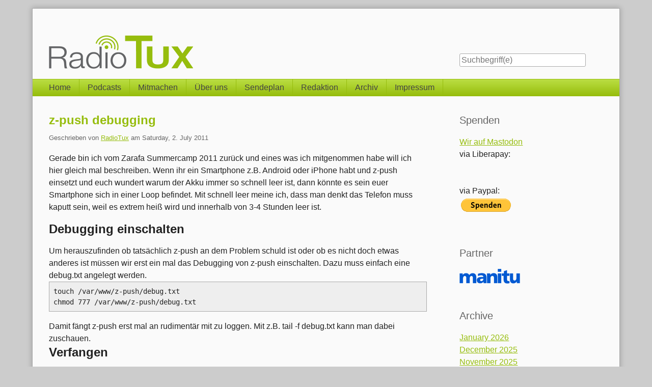

--- FILE ---
content_type: text/html; charset=UTF-8
request_url: https://blog.radiotux.de/index.php?/archives/7006-z-push-debugging.html
body_size: 9083
content:
<!doctype html>
<!--[if lt IE 7 ]> <html class="no-js lt-ie9 lt-ie8 lt-ie7" lang="de"> <![endif]-->
<!--[if IE 7 ]>    <html class="no-js lt-ie9 lt-ie8" lang="de"> <![endif]-->
<!--[if IE 8 ]>    <html class="no-js lt-ie9" lang="de"> <![endif]-->
<!--[if gt IE 8]><!--> <html class="no-js" lang="de"> <!--<![endif]-->
<head>
    <meta charset="UTF-8">
    <title>z-push debugging | RadioTux</title>
    <meta name="generator" content="Serendipity v.2.4.0">
    <meta name="viewport" content="width=device-width, initial-scale=1">
    <meta name="flattr:id" content="490e64">
    <meta name="robots" content="index,follow">
    <link rel="canonical" href="https://www.radiotux.de/index.php?/archives/7006-z-push-debugging.html">
    <link rel="stylesheet" href="https://www.radiotux.de/index.php?/serendipity.css&amp;v=">
    <script src="/templates/s9y-2k11_fork_fork/js/modernizr-2.7.1.min.js"></script>
    <link rel="alternate" type="application/rss+xml" title="RadioTux RSS feed" href="https://www.radiotux.de/index.php?/feeds/index.rss2">
    <link rel="alternate" type="application/x.atom+xml"  title="RadioTux Atom feed"  href="https://www.radiotux.de/index.php?/feeds/atom.xml">
    <link rel="pingback" href="https://www.radiotux.de/comment.php?type=pingback&amp;entry_id=7006">
    <script src="/templates/jquery.js"></script>
    <script>jQuery.noConflict();</script>
<script type="text/javascript" src="/plugins/serendipity_event_podcast/player/flowplayer/example/flowplayer-3.2.6.min.js"></script>

    <link rel="stylesheet" type="text/css" href="/plugins/serendipity_event_lightbox/lightbox2-jquery/css/lightbox.css" />

    <script src="https://www.radiotux.de/index.php?/serendipity.js&amp;v="></script>
</head>
<body>
<a class="visuallyhidden" href="#content"><span lang="en">Skip to content</span></a>
<div id="page" class="clearfix">
    <header id="banner" class="clearfix col2r">
        <div id="identity">
            <a href="https://www.radiotux.de/">
                <h1>RadioTux</h1>
                <p>Linux, Open Source und Netzkultur</p>            </a>
        </div>

        <form id="searchform" action="/index.php" method="get">
        <div>
            <input type="hidden" name="serendipity[action]" value="search">
            <label for="serendipityQuickSearchTermField">Suche</label>
            <input id="serendipityQuickSearchTermField" name="serendipity[searchTerm]" type="search" placeholder="Suchbegriff(e)" value="">
            <input id="searchsend" name="serendipity[searchButton]" type="submit" value="Los!">
        </div>
        </form>
        
            </header>
        <nav id="primary-nav">
        <h2 class="visuallyhidden">Navigation</h2>

        <ul class="clearfix"><li><a href="/index.php">Home</a></li><li><a href="/index.php?/pages/podcasts.html">Podcasts</a></li><li><a href="/index.php?/pages/mitmachen.html">Mitmachen</a></li><li><a href="index.php?/pages/ueber-uns.html">Über uns</a></li><li><a href="index.php?/pages/sendeplan.html">Sendeplan</a></li><li><a href="index.php?/pages/redaktion.html">Redaktion</a></li><li><a href="index.php?/pages/archiv.html">Archiv</a></li><li><a href="index.php?/pages/impressum.html">Impressum</a></li></ul>
    </nav>
        <div class="clearfix col2r">
        <main id="content"  class="plain-images">
        
            <article id="post_7006" class="clearfix serendipity_entry">
        <header class="clearfix">
            <h2><a href="/index.php?/archives/7006-z-push-debugging.html">z-push debugging</a></h2>

            <span class="serendipity_byline block_level"><span class="single_user">Geschrieben von <a href="https://www.radiotux.de/index.php?/authors/1-RadioTux">RadioTux</a> am </span><time datetime="2011-07-02T17:08:09+02:00">Saturday,  2. July 2011</time></span>
        </header>

        <div class="clearfix content serendipity_entry_body">
                <p>Gerade bin ich vom Zarafa Summercamp 2011 zurück und eines was ich mitgenommen habe will ich hier gleich mal beschreiben. Wenn ihr ein Smartphone z.B. Android oder iPhone habt und z-push einsetzt und euch wundert warum der Akku immer so schnell leer ist, dann könnte es sein euer Smartphone sich in einer Loop befindet. Mit schnell leer meine ich, dass man denkt das Telefon muss kaputt sein, weil es extrem heiß wird und innerhalb von 3-4 Stunden leer ist.
<h2>Debugging einschalten</h2>
Um herauszufinden ob tatsächlich z-push an dem Problem schuld ist oder ob es nicht doch etwas anderes ist müssen wir erst ein mal das Debugging von z-push einschalten. Dazu muss einfach eine debug.txt angelegt werden.
<pre>touch /var/www/z-push/debug.txt
chmod 777 /var/www/z-push/debug.txt</pre>
Damit fängt z-push erst mal an rudimentär mit zu loggen. Mit z.B. tail -f debug.txt kann man dabei zuschauen.
<h2>Verfangen</h2>
<a   rel="lightbox" href="uploads/z-push_loop.png"><img class="alignleft size-medium wp-image-7402" title="z-push_loop" src="uploads/z-push_loop-300x197.png" alt="" width="300" height="197" /></a></p>

<p>In eine Loop kann sich das Telefon verfangen wenn z.B. ein Kalendereintrag nicht richtig ist. So kann es sein das ein anderer Client (z.B. via Caldav) den Eintrag falsch abgespeichert hat oder bestimmte wichtige Parameter nicht gesetzt sind. Das Smartphone erhält die Daten dann via z-push, kann sie aber nicht interpretieren. Verwirft diese dann und fängt wieder an die Daten neu abzufragen (könnte ja sein dass nur temporär etwas schief gegangen ist). Und dies geschieht so lange bis der Akku leer ist.</p>

<p>Um jetzt den kaputten Eintrag zu finden müssen wir die request.php von z-push bearbeiten. Normalerweise empfangen die Smartphone 25, 50 oder gar 100 Einträge gleichzeitig. Das heißt so würden wir nie nur den einen Eintrag sehen der fehlerhaft ist. Daher zwingen wir z-push, egal wieviele Einträge das Smartphone anfragt, immer nur einen zu schicken. Dazu in die request.php folgendes hinzufügen:
<pre>$collection["maxitems"] = 1;</pre>
Jetzt wird immer nur ein Objekt ans Smartphone gesendet. Damit die Ausgabe in der debug.txt besser lesbar wird muss noch die wbxml.php bearbeitet werden
<pre>define('WBXML_DEBUG', true);</pre>
Dazu WBXML Debug auf true setzten.
<h2>Fehler suchen</h2>
Jetzt kann die Fehlersuche beginnen. Bringt euer Smartphone dazu die Daten zu aktualisieren. Öffnet z.B. den Kalender, Email oder Adressbuch. Und schaut in die Debug.txt
<pre>07/02/11 12:05:34 [12017][ie] O  &lt;SyncKey&gt;
07/02/11 12:05:34 [12017][ie] O  {c62e9122-b82a-4351-8ebe-dea553f7}<span style="color: #ff0000;">1</span>
07/02/11 12:05:34 [12017][ie] O  &lt;/SyncKey&gt;</pre>
Das O steht für Output, ein I für Input. Die rot markierte Zahl muss immer größer werden.  Sollte der gleiche Sync-Key immer wieder auftreten dann schaut euch genauer an welcher Kalender bzw. Kontakt gerade gesynct werden soll. Ändert diesen (manchmal hilft einfach neu abspeichern) oder löscht diesen vom Server.</p>

<p>Nun sollte z-push wieder richtig funktionieren und euer Smartphone wieder den üblich Tag durchhalten.</p>

                </div>
                
        <footer class="clearfix">
                    <span class="visuallyhidden">Kategorien: </span><a href="https://www.radiotux.de/index.php?/categories/3-persoenlich">persönlich</a>                 |                             <a href="/index.php?/archives/7006-z-push-debugging.html#comments" title="7 Kommentare, 0 Trackbacks">7 Kommentare</a>
                                    | <a href="http://twitter.com/intent/tweet?text=z-push+debugging+http%3A%2F%2F7ax.de%2F7a5u" title="Artikel via Twitter teilen">Twitter</a>
                            | <a href="http://identi.ca/notice/new?status_textarea=z-push+debugging+http%3A%2F%2F7ax.de%2F7a5u" title="Artikel via Identica teilen">Identica</a>
                            
        </footer>

        <!--
        <rdf:RDF xmlns:rdf="http://www.w3.org/1999/02/22-rdf-syntax-ns#"
                 xmlns:trackback="http://madskills.com/public/xml/rss/module/trackback/"
                 xmlns:dc="http://purl.org/dc/elements/1.1/">
        <rdf:Description
                 rdf:about="https://www.radiotux.de/index.php?/feeds/ei_7006.rdf"
                 trackback:ping="https://www.radiotux.de/comment.php?type=trackback&amp;entry_id=7006"
                 dc:title="z-push debugging"
                 dc:identifier="https://www.radiotux.de/index.php?/archives/7006-z-push-debugging.html" />
        </rdf:RDF>
        -->

                                            
        <section id="trackbacks" class="serendipity_comments serendipity_section_trackbacks">
            <h3>Trackbacks</h3>

            <div id="trackback_url" class="block_level"><a rel="nofollow" href="https://www.radiotux.de/comment.php?type=trackback&amp;entry_id=7006" title="Dieser Link ist nicht aktiv. Er enthält die Trackback-URI zu diesem Eintrag. Sie können diese URI benutzen, um Ping- und Trackbacks von Ihrem eigenen Blog zu diesem Eintrag zu schicken. Um den Link zu kopieren, klicken Sie ihn mit der rechten Maustaste an und wählen &quot;Verknüpfung kopieren&quot; im Internet Explorer oder &quot;Linkadresse kopieren&quot; in Mozilla/Firefox.">Trackback-URL für diesen Eintrag</a></div>

            <p class="nocomments">Keine Trackbacks</p>

        </section>

        <section id="comments" class="serendipity_comments serendipity_section_comments">
            <h3>Kommentare</h3>

            <p class="manage_comments">Ansicht der Kommentare: 
                           <a rel="nofollow" href="/index.php?url=archives/7006-z-push-debugging.html&amp;serendipity%5Bcview%5D=linear#comments">Linear</a> | Verschachtelt
                        </p>

            <article id="c1305" class="serendipity_comment odd commentlevel-0">
    <header class="clearfix">
        <h4>Sebastian am <time datetime="2011-07-04T23:45:19+02:00">Monday,  4. July 2011</time>:</h4>
        </header>

    <div class="serendipity_commentBody clearfix content">
                <p>Die Z-Push Präsentation vom Zarafa Summercamp ist nun auch öffentlich verfügbar:
http://www.slideshare.net/zarafagroupware/zpush-debugging</p>

<p>Viele Grüße!
Seb</p>

        </div>

    <footer>
        <time>23:45</time>
        | <a class="comment_source_trace" href="#c1305" title="Permanenter Link zu diesem Kommentar">Link</a>
            | <a class="comment_reply" href="#serendipity_CommentForm" id="serendipity_reply_1305">Antwort</a>
        <div id="serendipity_replyform_1305"></div>
    </footer>
</article>
<article id="c1314" class="serendipity_comment even commentlevel-0">
    <header class="clearfix">
        <h4>Flo am <time datetime="2011-07-13T16:11:18+02:00">Wednesday, 13. July 2011</time>:</h4>
        </header>

    <div class="serendipity_commentBody clearfix content">
                <p>Die Einstellungen zum debugging haben mir sehr bei der Eingrenzung meines Akku-Problems geholfen. Allerdings habe ich auch nach langer Suche nicht herausgefunden, wie ich den zu dem entsprechenden SyncKey gehörenden Kalendereintrage herausfinden kann.
Für einen Tip hierzu wäre ich echt dankbar.</p>

        </div>

    <footer>
        <time>16:11</time>
        | <a class="comment_source_trace" href="#c1314" title="Permanenter Link zu diesem Kommentar">Link</a>
            | <a class="comment_reply" href="#serendipity_CommentForm" id="serendipity_reply_1314">Antwort</a>
        <div id="serendipity_replyform_1314"></div>
    </footer>
</article>
<article id="c1315" class="serendipity_comment odd commentlevel-0">
    <header class="clearfix">
        <h4>Savar am <time datetime="2011-07-13T16:48:25+02:00">Wednesday, 13. July 2011</time>:</h4>
        </header>

    <div class="serendipity_commentBody clearfix content">
                <p>Hallo Flo,</p>

<p>freut mich dass es dir ein bisschen geholfen hat.
Hast du in der wbxml.php den Wert auf true gesetzt?</p>

<p>Dann solltest du die Einträge menschenlesbar sehen. Unteranderem auch den SyncKey. Wenn ein Kalendereintrag immer wieder kommt, also immer der gleiche SyncKey benutzt wird. Dann ist das dein Übeltäter.</p>

<p>Grüße</p>

<p>Ingo</p>

        </div>

    <footer>
        <time>16:48</time>
        | <a class="comment_source_trace" href="#c1315" title="Permanenter Link zu diesem Kommentar">Link</a>
            | <a class="comment_reply" href="#serendipity_CommentForm" id="serendipity_reply_1315">Antwort</a>
        <div id="serendipity_replyform_1315"></div>
    </footer>
</article>
<article id="c1316" class="serendipity_comment even commentlevel-0">
    <header class="clearfix">
        <h4>Flo am <time datetime="2011-07-13T16:58:18+02:00">Wednesday, 13. July 2011</time>:</h4>
        </header>

    <div class="serendipity_commentBody clearfix content">
                <p>&quot;define('WBXML_DEBUG', true);&quot; ist eingestellt und die maxitems in der request.php sind auf 1 begrenzt. Den SyncKey sehe ich im logfile auch, aber dabei steht kein Betreff etc. eines bestimmten Eintrages.
Kann es sein, dass für die Synchronisierung des Kalenders allgemein ein bestimmter SyncKey verwendet wird, dessen &quot;rote Nummer&quot; sich nur bei Änderungen irgendwo im Kalender erhöht?</p>

        </div>

    <footer>
        <time>16:58</time>
        | <a class="comment_source_trace" href="#c1316" title="Permanenter Link zu diesem Kommentar">Link</a>
            | <a class="comment_reply" href="#serendipity_CommentForm" id="serendipity_reply_1316">Antwort</a>
        <div id="serendipity_replyform_1316"></div>
    </footer>
</article>
<article id="c1317" class="serendipity_comment odd commentlevel-0">
    <header class="clearfix">
        <h4>savar am <time datetime="2011-07-14T09:44:48+02:00">Thursday, 14. July 2011</time>:</h4>
        </header>

    <div class="serendipity_commentBody clearfix content">
                <p>Wenn sich im Kalender nichts geändert hat dann wird auch der SyncKey nicht größer. Aber wenn du die Syncro einmal ausschaltest und wieder einschaltest wird alles neu syncronisiert und da muss der SyncKey größer werden wenn du mehr als einen Kalendereintrag hast. Ansonsten poste mal einen Teil deiner Logdatei hier vielleicht kann ich dir dann helfen....</p>

<p>Grüße</p>

<p>Ingo</p>

        </div>

    <footer>
        <time>09:44</time>
        | <a class="comment_source_trace" href="#c1317" title="Permanenter Link zu diesem Kommentar">Link</a>
            | <a class="comment_reply" href="#serendipity_CommentForm" id="serendipity_reply_1317">Antwort</a>
        <div id="serendipity_replyform_1317"></div>
    </footer>
</article>
<article id="c1396" class="serendipity_comment even commentlevel-0">
    <header class="clearfix">
        <h4><a href="http://blog.radiotux.de/2011/07/31/radiotux-magazin-juli-2011/">RadioTux Magazin Juli 2011 | RadioTux GNU/Linux</a> am <time datetime="2011-09-03T16:33:17+02:00">Saturday,  3. September 2011</time>:</h4>
        </header>

    <div class="serendipity_commentBody clearfix content">
                <p>[...] Z-Push Debugging [...]</p>

        </div>

    <footer>
        <time>16:33</time>
        | <a class="comment_source_trace" href="#c1396" title="Permanenter Link zu diesem Kommentar">Link</a>
            | <a class="comment_reply" href="#serendipity_CommentForm" id="serendipity_reply_1396">Antwort</a>
        <div id="serendipity_replyform_1396"></div>
    </footer>
</article>
<article id="c1398" class="serendipity_comment odd commentlevel-0">
    <header class="clearfix">
        <h4><a href="http://blog.radiotux.de/2011/07/07/talk-136-ingo-allein-zuhaus/">Talk #136: Ingo allein zuhaus | RadioTux GNU/Linux</a> am <time datetime="2011-09-03T16:36:18+02:00">Saturday,  3. September 2011</time>:</h4>
        </header>

    <div class="serendipity_commentBody clearfix content">
                <p>[...] Z-Push debuggen [...]</p>

        </div>

    <footer>
        <time>16:36</time>
        | <a class="comment_source_trace" href="#c1398" title="Permanenter Link zu diesem Kommentar">Link</a>
            | <a class="comment_reply" href="#serendipity_CommentForm" id="serendipity_reply_1398">Antwort</a>
        <div id="serendipity_replyform_1398"></div>
    </footer>
</article>

                </section>
            <a id="feedback"></a>
                        <section id="respond" class="serendipity_section_commentform">
            <h3>Kommentar schreiben</h3>
            <div id="serendipityCommentFormC" class="serendipityCommentForm">
    <div id="serendipity_replyform_0"></div>
    <a id="serendipity_CommentForm"></a>
    <form id="serendipity_comment" action="https://www.radiotux.de/index.php?/archives/7006-z-push-debugging.html#feedback" method="post">
    <div><input type="hidden" name="serendipity[entry_id]" value="7006"></div>
    <div class="form_field">
        <label for="serendipity_commentform_name">Name</label>
        <input id="serendipity_commentform_name" name="serendipity[name]" type="text" value="" placeholder="z.B. John Doe">
    </div>
    <div class="form_field">
        <label for="serendipity_commentform_email">E-Mail</label>
        <input id="serendipity_commentform_email" name="serendipity[email]" type="email" value="" placeholder="z.B. mail@example.org">
    </div>
    <div class="form_field">
        <label for="serendipity_commentform_url">Homepage</label>
        <input id="serendipity_commentform_url" name="serendipity[url]" type="url" value="" placeholder="z.B. http://example.org">
    </div>
    <div class="form_tarea">
        <label for="serendipity_commentform_comment">Kommentar</label>
        <textarea id="serendipity_commentform_comment" name="serendipity[comment]" rows="10" placeholder="Was gibt es zu sagen?"></textarea>
    </div>
    <div class="form_field">
        <label id="reply-to-hint" for="serendipity_replyTo">Antwort zu</label>
        <select id="serendipity_replyTo" onchange="" name="serendipity[replyTo]"><option value="0">[ Ursprung ]</option><option value="1305">#1: Sebastian am 04.07.2011 23:45</option>
<option value="1314">#2: Flo am 13.07.2011 16:11</option>
<option value="1315">#3: Savar am 13.07.2011 16:48</option>
<option value="1316">#4: Flo am 13.07.2011 16:58</option>
<option value="1317">#5: savar am 14.07.2011 09:44</option>
<option value="1396">#6: RadioTux Magazin Juli 2011 | RadioTux GNU/Linux am 03.09.2011 16:33</option>
<option value="1398">#7: Talk #136: Ingo allein zuhaus | RadioTux GNU/Linux am 03.09.2011 16:36</option>
</select>
    </div>
    <div class="serendipity_commentDirection serendipity_comment_markdown"><a href="https://daringfireball.net/projects/markdown/syntax">Markdown</a>-Formatierung erlaubt</div><div class="serendipity_commentDirection serendipity_comment_s9ymarkup">Umschließende Sterne heben ein Wort hervor (*wort*), per _wort_ kann ein Wort unterstrichen werden.</div><div class="serendipity_commentDirection serendipity_comment_emoticate">Standard-Text Smilies wie :-) und ;-) werden zu Bildern konvertiert.</div><div id="serendipity_comment_phone" class="serendipity_commentDirection comment_phone_input">
    <label for="serendipity_commentform_phone">Phone*</label>
    <input id="serendipity_commentform_phone" class="comment_phone_input" type="text" name="serendipity[phone]" value="" size="50" maxlength="60" placeholder="Du willst mir nicht wirklich Deine Nummer geben, oder? ;)"/>
</div>
<div id="serendipity_comment_beecaptcha" class="form_field">
    <label for="bee_captcha">Was ist Vier plus Drei?</label>
    <input class="" type="text" id="bee_captcha" name="serendipity[beecaptcha]" size="10" value="" placeholder=""/>
</div>
<div class="serendipity_commentDirection serendipity_comment_spamblock">Die angegebene E-Mail-Adresse wird nicht dargestellt, sondern nur für eventuelle Benachrichtigungen verwendet.</div><input type="hidden" name="serendipity[token]" value="e8a94e50a889d368ec13874583cd5fee" />
<div class="serendipity_commentDirection serendipity_comment_captcha"><br />Um maschinelle und automatische Übertragung von Spamkommentaren zu verhindern, bitte die Zeichenfolge im dargestellten Bild in der Eingabemaske eintragen. Nur wenn die Zeichenfolge richtig eingegeben wurde, kann der Kommentar angenommen werden. Bitte beachten Sie, dass Ihr Browser Cookies unterstützen muss, um dieses Verfahren anzuwenden. <br /><img src="https://www.radiotux.de/index.php?/plugin/captcha_345c2cae385e375be3e3e6af148eaf59" onclick="this.src=this.src + '1'" title="Bitte die dargestellte Zeichenfolge in die Eingabemaske eintragen!" alt="CAPTCHA" class="captcha" /><br /><label for="captcha">Hier die Zeichenfolge der Spamschutz-Grafik eintragen: </label><br /><input class="input_textbox" type="text" size="5" name="serendipity[captcha]" value="" id="captcha" /></div>
    <fieldset class="form_toolbar">
        <legend class="visuallyhidden">Formular-Optionen</legend>
        <div class="form_box">
            <input id="checkbox_remember" name="serendipity[remember]" type="checkbox" ><label for="checkbox_remember">Daten merken? </label>
        </div>
          <div class="form_box">
            <input id="checkbox_subscribe" name="serendipity[subscribe]" type="checkbox"  ><label for="checkbox_subscribe">Bei Aktualisierung dieser Kommentare benachrichtigen</label>
        </div>
      </fieldset>
    <div class="form_button">
        <input id="serendipity_preview" name="serendipity[preview]" type="submit" value="Vorschau">
        <input id="serendipity_submit" name="serendipity[submit]" type="submit" value="Kommentar abschicken">
    </div>
</form>
</div>

        </section>

        
    </article>
        



        </main>
                <aside id="sidebar_right">
            <h2 class="visuallyhidden">Seitenleiste</h2>
                <section class="sidebar_plugin clearfix even serendipity_plugin_html_nugget">
                <h3>Spenden</h3>
                <div class="sidebar_content clearfix"><div>
<a rel="me" href="https://jit.social/@radiotux">Wir auf Mastodon</a>
<br>
via Liberapay:
<br>
<script src="https://liberapay.com/RadioTux/widgets/button.js"></script>
<noscript><a href="https://liberapay.com/RadioTux/donate"><img alt="Donate using Liberapay" src="https://liberapay.com/assets/widgets/donate.svg"></a></noscript>
<br>
<br>
via Paypal:
<br>

<form action="https://www.paypal.com/donate" method="post" target="_top">
<input type="hidden" name="hosted_button_id" value="HFXEC83HSFBDA" />
<input type="image" src="https://www.paypalobjects.com/de_DE/DE/i/btn/btn_donate_LG.gif" border="0" name="submit" title="PayPal - The safer, easier way to pay online!" alt="Spenden mit dem PayPal-Button" />
<img alt="" border="0" src="https://www.paypal.com/de_DE/i/scr/pixel.gif" width="1" height="1" />
</form>


</div>
<br></div>
    </section>
    <section class="sidebar_plugin clearfix odd serendipity_plugin_html_nugget">
                <h3>Partner</h3>
                <div class="sidebar_content clearfix"><p><a href="http://www.manitu.de/"><img src="/uploads/sponsor/manitu_logo.gif" alt="Manitu" /></a></p>
<!-- Piwik -->
<script type="text/javascript">
var pkBaseURL = (("https:" == document.location.protocol) ? "https://piwik.radiotux.de/" : "http://piwik.radiotux.de/");
document.write(unescape("%3Cscript src='" + pkBaseURL + "piwik.js' type='text/javascript'%3E%3C/script%3E"));
</script><script type="text/javascript">
try {
var piwikTracker = Piwik.getTracker(pkBaseURL + "piwik.php", 1);
piwikTracker.trackPageView();
piwikTracker.enableLinkTracking();
} catch( err ) {}
</script><noscript><p><img src="https://piwik.radiotux.de/piwik.php?idsite=1" style="border:0" alt="" /></p></noscript>
<!-- End Piwik Tracking Code -->
<script type='text/javascript'>var _merchantSettings=_merchantSettings || [];_merchantSettings.push(['AT', '1l3vtbq']);(function(){var autolink=document.createElement('script');autolink.type='text/javascript';autolink.async=true; autolink.src= ('https:' == document.location.protocol) ? 'https://autolinkmaker.itunes.apple.com/js/itunes_autolinkmaker.js' : 'http://autolinkmaker.itunes.apple.com/js/itunes_autolinkmaker.js';var s=document.getElementsByTagName('script')[0];s.parentNode.insertBefore(autolink, s);})();</script></div>
    </section>
    <section class="sidebar_plugin clearfix even serendipity_plugin_archives">
                <h3>Archive</h3>
                <div class="sidebar_content clearfix"><ul class="plainList">
    <li><a href="/index.php?/archives/2026/01.html" title="January 2026">January 2026</a></li>
    <li><a href="/index.php?/archives/2025/12.html" title="December 2025">December 2025</a></li>
    <li><a href="/index.php?/archives/2025/11.html" title="November 2025">November 2025</a></li>
    <li><a href="/index.php?frontpage">Das Neueste ...</a></li>
    <li><a href="https://www.radiotux.de/index.php?/archive">Älteres ...</a></li>
</ul>
</div>
    </section>
    <section class="sidebar_plugin clearfix odd serendipity_plugin_syndication">
                <h3>Feeds</h3>
                <div class="sidebar_content clearfix">
<ul id="serendipity_syndication_list" class="plainList"><li><a class="" href="https://www.radiotux.de/index.php?/feeds/index.rss2" ><img src="/templates/s9y-2k11_fork_fork/img/subtome.png" alt="XML" style="border: 0px" /></a>
</li>
<li><a class="" href="https://www.radiotux.de/index.php?/feeds/comments.rss2" ><img src="/templates/s9y-2k11_fork_fork/img/xml.gif" alt="XML" style="border: 0px" /></a>
 <a href="https://www.radiotux.de/index.php?/feeds/comments.rss2" >Kommentare</a>
</li>
</ul>
</div>
    </section>
    <section class="sidebar_plugin clearfix even serendipity_plugin_superuser">
                <h3>Verwaltung des Blogs</h3>
                <div class="sidebar_content clearfix"><a href="/serendipity_admin.php" rel="nofollow" title="Login">Login</a></div>
    </section>
    <section class="sidebar_plugin clearfix odd serendipity_plugin_categories">
                <h3>Categories</h3>
                <div class="sidebar_content clearfix"><ul id="serendipity_categories_list" style="list-style: none; margin: 0px; padding: 0px">
<li class="category_depth0 category_16" style="display: block;"><a class="serendipity_xml_icon" href="/index.php?/feeds/categories/16-Binaergewitter.rss"><img src="/templates/2k11_fork/img/xml.gif" alt="XML" style="border: 0px" /></a> <a href="/index.php?/categories/16-Binaergewitter" title="Montothematisches Geek Talk Format" style="padding-left: 0px">Binärgewitter</a></li>
<li class="category_depth0 category_5" style="display: block;"><a class="serendipity_xml_icon" href="/index.php?/feeds/categories/5-Gesellschaftspolitisch.rss"><img src="/templates/2k11_fork/img/xml.gif" alt="XML" style="border: 0px" /></a> <a href="/index.php?/categories/5-Gesellschaftspolitisch" title="Gesellschaftspolitische Themen mit denen ich mich beschäftige oder die mich beschäftigen." style="padding-left: 0px">Gesellschaftspolitisch</a></li>
<li class="category_depth0 category_11" style="display: block;"><a class="serendipity_xml_icon" href="/index.php?/feeds/categories/11-HoRadS.rss"><img src="/templates/2k11_fork/img/xml.gif" alt="XML" style="border: 0px" /></a> <a href="/index.php?/categories/11-HoRadS" title="RadioTux@HoRadS Podcast" style="padding-left: 0px">HoRadS</a></li>
<li class="category_depth0 category_10" style="display: block;"><a class="serendipity_xml_icon" href="/index.php?/feeds/categories/10-Interview.rss"><img src="/templates/2k11_fork/img/xml.gif" alt="XML" style="border: 0px" /></a> <a href="/index.php?/categories/10-Interview" title="Interview's von Radiotux" style="padding-left: 0px">Interview</a></li>
<li class="category_depth0 category_2" style="display: block;"><a class="serendipity_xml_icon" href="/index.php?/feeds/categories/2-Linux.rss"><img src="/templates/2k11_fork/img/xml.gif" alt="XML" style="border: 0px" /></a> <a href="/index.php?/categories/2-Linux" title="Alles rund um Linux und OpenSource" style="padding-left: 0px">Linux</a></li>
<li class="category_depth0 category_14" style="display: block;"><a class="serendipity_xml_icon" href="/index.php?/feeds/categories/14-Mauspet.rss"><img src="/templates/2k11_fork/img/xml.gif" alt="XML" style="border: 0px" /></a> <a href="/index.php?/categories/14-Mauspet" title="Die Mauspet-Sendung von TIDE 96.0" style="padding-left: 0px">Mauspet</a></li>
<li class="category_depth0 category_18" style="display: block;"><a class="serendipity_xml_icon" href="/index.php?/feeds/categories/18-OpenStreetMap-Weekly-News.rss"><img src="/templates/2k11_fork/img/xml.gif" alt="XML" style="border: 0px" /></a> <a href="/index.php?/categories/18-OpenStreetMap-Weekly-News" title="OpenStreetMap Weekly News" style="padding-left: 0px">OpenStreetMap Weekly News</a></li>
<li class="category_depth0 category_3" style="display: block;"><a class="serendipity_xml_icon" href="/index.php?/feeds/categories/3-persoenlich.rss"><img src="/templates/2k11_fork/img/xml.gif" alt="XML" style="border: 0px" /></a> <a href="/index.php?/categories/3-persoenlich" title="Alles was mit mir zu tun hat und nirgends anders Platz findet..." style="padding-left: 0px">persönlich</a></li>
<li class="category_depth0 category_15" style="display: block;"><a class="serendipity_xml_icon" href="/index.php?/feeds/categories/15-PlayingPenguinPodcast.rss"><img src="/templates/2k11_fork/img/xml.gif" alt="XML" style="border: 0px" /></a> <a href="/index.php?/categories/15-PlayingPenguinPodcast" title="" style="padding-left: 0px">PlayingPenguinPodcast</a></li>
<li class="category_depth0 category_4" style="display: block;"><a class="serendipity_xml_icon" href="/index.php?/feeds/categories/4-RadioTux.rss"><img src="/templates/2k11_fork/img/xml.gif" alt="XML" style="border: 0px" /></a> <a href="/index.php?/categories/4-RadioTux" title="" style="padding-left: 0px">RadioTux</a></li>
<li class="category_depth1 category_9" style="display: block;"><a class="serendipity_xml_icon" href="/index.php?/feeds/categories/9-News.rss"><img src="/templates/2k11_fork/img/xml.gif" alt="XML" style="border: 0px" /></a> <a href="/index.php?/categories/9-News" title="Nachrichten und Artikel von RadioTux" style="padding-left: 6px">News</a></li>
<li class="category_depth1 category_6" style="display: block;"><a class="serendipity_xml_icon" href="/index.php?/feeds/categories/6-Podcast.rss"><img src="/templates/2k11_fork/img/xml.gif" alt="XML" style="border: 0px" /></a> <a href="/index.php?/categories/6-Podcast" title="Podcast Allgemein" style="padding-left: 6px">Podcast</a></li>
<li class="category_depth1 category_7" style="display: block;"><a class="serendipity_xml_icon" href="/index.php?/feeds/categories/7-Presse.rss"><img src="/templates/2k11_fork/img/xml.gif" alt="XML" style="border: 0px" /></a> <a href="/index.php?/categories/7-Presse" title="Pressemitteilung von RadioTux" style="padding-left: 6px">Presse</a></li>
<li class="category_depth1 category_8" style="display: block;"><a class="serendipity_xml_icon" href="/index.php?/feeds/categories/8-Sendeplan.rss"><img src="/templates/2k11_fork/img/xml.gif" alt="XML" style="border: 0px" /></a> <a href="/index.php?/categories/8-Sendeplan" title="Sendepläne für Veranstaltungen von RadioTux" style="padding-left: 6px">Sendeplan</a></li>
<li class="category_depth0 category_12" style="display: block;"><a class="serendipity_xml_icon" href="/index.php?/feeds/categories/12-Sendung.rss"><img src="/templates/2k11_fork/img/xml.gif" alt="XML" style="border: 0px" /></a> <a href="/index.php?/categories/12-Sendung" title="Alle RadioTux Sendungen" style="padding-left: 0px">Sendung</a></li>
<li class="category_depth0 category_17" style="display: block;"><a class="serendipity_xml_icon" href="/index.php?/feeds/categories/17-Techview-Podcast.rss"><img src="/templates/2k11_fork/img/xml.gif" alt="XML" style="border: 0px" /></a> <a href="/index.php?/categories/17-Techview-Podcast" title="TechView Podcast von Leszek" style="padding-left: 0px">Techview-Podcast</a></li>
<li class="category_depth0 category_19" style="display: block;"><a class="serendipity_xml_icon" href="/index.php?/feeds/categories/19-Ubuntu-Weekly-News.rss"><img src="/templates/2k11_fork/img/xml.gif" alt="XML" style="border: 0px" /></a> <a href="/index.php?/categories/19-Ubuntu-Weekly-News" title="" style="padding-left: 0px">Ubuntu Weekly News</a></li>
<li class="category_depth0 category_1" style="display: block;"><a class="serendipity_xml_icon" href="/index.php?/feeds/categories/1-Uncategorized.rss"><img src="/templates/2k11_fork/img/xml.gif" alt="XML" style="border: 0px" /></a> <a href="/index.php?/categories/1-Uncategorized" title="" style="padding-left: 0px">Uncategorized</a></li>
<li class="category_depth0 category_13" style="display: block;"><a class="serendipity_xml_icon" href="/index.php?/feeds/categories/13-WeeklyNews.rss"><img src="/templates/2k11_fork/img/xml.gif" alt="XML" style="border: 0px" /></a> <a href="/index.php?/categories/13-WeeklyNews" title="Die RadioTux WeeklyNews" style="padding-left: 0px">WeeklyNews</a></li>
</ul>
</div>
    </section>

        </aside>
        </div>

    <footer id="colophon">
        <p><span lang="en">Powered by <a href="http://s9y.org">Serendipity</a> &amp; the <i>2k11</i> theme.</span></p>
    </footer>
</div>
<script src="/templates/s9y-2k11_fork_fork/js/2k11.min.js"></script>

<script>var spamBeeData = function() { var eN_Hj = {};var deavg = unescape('%25%45%44%25%39%42%25%41%34');var vIdUp = unescape('%31%34%30%36%37%38%35%32%33%35');var wOhgp = unescape('%64%65%66%61%75%6c%74');eN_Hj['answer'] = deavg;eN_Hj['scrambleKey'] = vIdUp;eN_Hj['method'] = wOhgp;return eN_Hj; }();</script>
<script src="/plugins/serendipity_event_spamblock_bee/serendipity_event_spamblock_bee.js"></script>
<img src="https://www.radiotux.de/index.php?/plugin/gtweetback.png" width="1" height="1" class="serendipity_tweetback_check" alt="tweetbackcheck"/>
    <script type="text/javascript"> jQuery(document).ready(function(){ jQuery('a[rel^="lightbox"]').removeAttr("onclick"); }); </script>
    <script type="text/javascript" src="/plugins/serendipity_event_lightbox/lightbox2-jquery/js/lightbox.min.js" charset="utf-8"></script>

</body>
</html>
